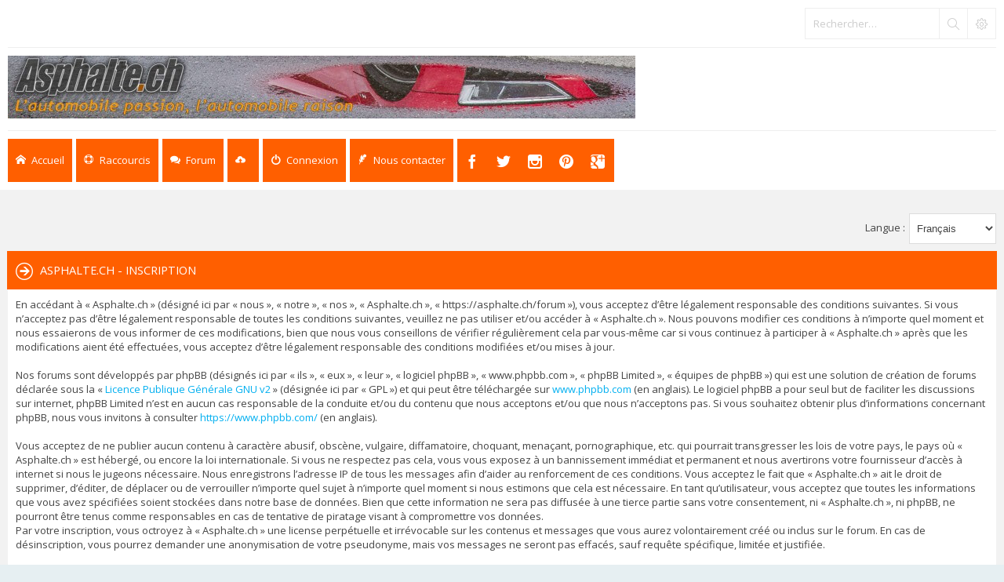

--- FILE ---
content_type: text/html; charset=UTF-8
request_url: https://asphalte.ch/forum/ucp.php?mode=register&sid=8616ba31fea0a527af4d8cece9992a99
body_size: 7520
content:
<!DOCTYPE html>
<html dir="ltr" lang="fr">
<head>
<meta charset="utf-8" /> 
<meta http-equiv="X-UA-Compatible" content="IE=edge">
<meta name="keywords" content="Forum Automobile Auto Suisse" />
<meta name="description" content="Le forum automobile suisse" />


<meta name="viewport" content="width=device-width, initial-scale=1.0" />

        <link href="https://groups.tapatalk-cdn.com/static/manifest/manifest.json" rel="manifest">
        
        <meta name="apple-itunes-app" content="app-id=307880732, affiliate-data=at=10lR7C, app-argument=tapatalk://asphalte.ch/forum/?" />
        
<title>Asphalte.ch - Panneau de contrôle de l’utilisateur - Inscription</title>
<link rel="shortcut icon" href="https://www.asphalte.ch/forum/favicon.ico" />

	<link rel="alternate" type="application/atom+xml" title="Flux - Asphalte.ch" href="/forum/app.php/feed?sid=44545f640b007400fedaec0c1bea8a57">	<link rel="alternate" type="application/atom+xml" title="Flux - Nouveautés" href="/forum/app.php/feed/news?sid=44545f640b007400fedaec0c1bea8a57">	<link rel="alternate" type="application/atom+xml" title="Flux - Tous les forums" href="/forum/app.php/feed/forums?sid=44545f640b007400fedaec0c1bea8a57">	<link rel="alternate" type="application/atom+xml" title="Flux - Nouveaux sujets" href="/forum/app.php/feed/topics?sid=44545f640b007400fedaec0c1bea8a57">	<link rel="alternate" type="application/atom+xml" title="Flux - Sujets actifs" href="/forum/app.php/feed/topics_active?sid=44545f640b007400fedaec0c1bea8a57">			

<!--
	phpBB style name: Subway
	Based on style:   prosilver (this is the default phpBB3 style)
	Original author:  Tom Beddard ( http://www.subBlue.com/ )
	Modified by:	  KomiDesign ( http://www.komidesign.com/ )
	Version:          3.3
-->

<link href="//fonts.googleapis.com/css?family=Open+Sans:300,400,600&amp;subset=latin,cyrillic-ext,latin-ext,cyrillic,greek-ext,greek,vietnamese" rel="stylesheet" type="text/css">
<link href="./assets/css/font-awesome.min.css?assets_version=77" rel="stylesheet">
<link href="./styles/Subway/theme/stylesheet.css?assets_version=77" rel="stylesheet">


<!-- FONT ICONS -->
<link href="./styles/Subway/theme/subway-icons.css" rel="stylesheet" type="text/css">



<!--[if lte IE 9]>
	<link href="./styles/Subway/theme/tweaks.css?assets_version=77" rel="stylesheet">
<![endif]-->

<link href="./styles/Subway/theme/sop/css/spectrum.css" rel="stylesheet" type="text/css"/>
<link href="./styles/Subway/theme/sop/css/subway_op.css" rel="stylesheet" type="text/css"/>
<style type="text/css">
.postbody { float: right;}.postprofile { float: left;}.online:before {right: auto;left: 4px;}.online:after{right: auto;left: 0;border-right: 30px solid transparent;border-left: none;}.online.has-profile .post-buttons{ right: 0;}	
															
	body { background-color: #f2f2f2;}
	a,ul.topiclist li.row dt a.subforum.unread,
ul.topiclist li.row dt a.subforum.unread:before,
.imageset.icon_post_target_unread:before {color: #00aff0;}
	a:hover {color: #4fbfb1;}
	a.forumtitle:visited,a.topictitle:visited,dl.faq dd a:visited,.postlink:visited,
a.lastsubject:visited {color: #f96570;}
	.search-box .button:hover,#nav-main  > li > a,#nav-main  li.small-cube > a,
	#nav-main ul.dropdown-menu,#responsive-menu-button a,.cube-bg-1,.pagination li.active span,
	.s-tabs,.panel h2,.panel h3,.panel h4,.sheader h2,.sheader h3,.scontent,.pagination li a:hover, .pagination .dropdown-visible a.dropdown-trigger,
	.nojs .pagination .dropdown-container:hover a.dropdown-trigger,.contact-icons a:hover,.button:hover,
	a.arrow-left:hover,a.arrow-right:hover, .dropdown-visible .dropdown-select,
	.nojs .dropdown-container:hover .dropdown-select,.global_unread:before,
	.global_unread_mine:before,.global_unread_locked:before,.global_unread_locked_mine:before,
	.announce_unread:before,.announce_unread_mine:before,.announce_unread_locked:before,.announce_unread_locked_mine:before,.op_navigation li.tab a,
	.forum_unread:before,.forum_unread_locked:before,.forum_unread_subforum:before,.sticky_unread:before,
	.sticky_unread_mine:before,.sticky_unread_locked:before,.sticky_unread_locked_mine:before,
	.topic_unread:before,.topic_unread_mine:before,.topic_unread_hot:before,.topic_unread_hot_mine:before,
	.topic_unread_locked:before,.topic_unread_locked_mine:before,.pm_unread:before,#tabs .tab > a,
	input.button1:focus, input.button2:focus, input.button3:focus,a.button1:hover,#navigation a, 
	input.button1:hover, a.button2:hover, input.button2:hover, input.button3:hover,h3#review,
	.phpbb_alert,.stat-block > h3,.stat-block > h3,#page-body .mini-panel,#minitabs .tab > a,.dropdown-extended .header,.dropdown-extended .footer,.dark-skin .contact-icons a:hover, .dark-skin .button:hover, .dark-skin a.arrow-left:hover, .dark-skin a.arrow-right:hover, .dark-skin .pagination li a:hover, .dark-skin .dropdown-visible .dropdown-select, .dark-skin .nojs .dropdown-container:hover .dropdown-select, .dark-skin a.button1:hover, .dark-skin input.button1:hover, .dark-skin a.button2:hover, .dark-skin input.button2:hover, .dark-skin input.button3:hover,.header2 #nav-main li.small-cube:first-child > a,.header2 #nav-main li.small-cube:last-child > a,.header3 #page-header .navbar-bottom,.theme-subway .nivo-caption {background-color: #ff5f00;}	.forumbg,.forabg,.socials li a:hover,.cube-bg-2,.section-index #nav-main .li-home > a,#nav-main > li > a:hover,#nav-main  li.small-cube > a:hover,#nav-main .dropdown-menu li a:hover,#nav-main > li.dropdown:hover > a,.dropdown-extended a.mark_read,.section-faq #nav-main .li-useful > a,.section-memberlist #nav-main .li-useful > a,.section-viewforum #nav-main .li-forum > a,.section-viewtopic #nav-main .li-forum > a,.section-search #nav-main .li-forum > a,#tabs .tab > a:hover,#tabs .activetab > a,#minitabs .activetab > a,#minitabs .activetab > a:hover,#navigation a:hover,#navigation #active-subsection a,body .options-panel #navigation .tab.activetab a,.bootstrap-switch .bootstrap-switch-handle-on.bootstrap-switch-btn-theme, .bootstrap-switch .bootstrap-switch-handle-off.bootstrap-switch-btn-theme,.header2 #nav-main li.small-cube:first-child > a:hover,.header2 #nav-main li.small-cube:last-child > a:hover,#sidebar fieldset.quick-login input.button2:hover,.op_navigation li.tab a:hover, .op_navigation li.tab.activetab a {
		background-color: #b4b3b3;} 
	@media only screen and (min-width: 993px) {
		#nav-main  li.small-cube:first-child > a,
		#nav-main  li.small-cube:last-child > a {
			background-color: #b4b3b3;
		} 
	}	

											</style>




 
		<!-- OneAll Social Login : http://www.oneall.com //-->
		<script type="text/javascript">
			// <![CDATA[		
				(function () {
					var oa = document.createElement('script'); oa.type = 'text/javascript'; 
					oa.async = true; oa.src = '//asphalte.api.oneall.com/socialize/library.js'
					var s = document.getElementsByTagName('script')[0]; s.parentNode.insertBefore(oa, s);
				})();
			// ]]>
		</script>


<!-- Google tag (gtag.js) NEW GA4 code -->
<script async src="https://www.googletagmanager.com/gtag/js?id=G-94369ETV2F"></script>
<script>
  window.dataLayer = window.dataLayer || [];
  function gtag(){dataLayer.push(arguments);}
  gtag('js', new Date());

  gtag('config', 'G-94369ETV2F');
</script>


</head>
<body id="phpbb" class="nojs  header2  notouch section-ucp ltr  ">


<div id="main-wrap">
	<div id="wrap">
		<a id="top" class="anchor" accesskey="t"></a>
		<div id="page-header">

						<div class="navbar-top">

				
								<div id="search-box" class="search-box search-header" role="search">
					<form action="./search.php?sid=44545f640b007400fedaec0c1bea8a57" method="get" id="search">
						<fieldset>
							<input name="keywords" id="keywords" type="search" maxlength="128" title="Rechercher par mots-clés" class="inputbox search tiny" size="20" value="" placeholder="Rechercher…" />
							<button class="button icon-button search-icon" type="submit" title="Rechercher"></button>
							<a href="./search.php?sid=44545f640b007400fedaec0c1bea8a57" class="button icon-button search-adv-icon" title="Recherche avancée"></a>
							<input type="hidden" name="sid" value="44545f640b007400fedaec0c1bea8a57" />

						</fieldset>
					</form>
				</div>
								
			</div>
			
					
				
			<div class="headerbar" role="banner">					
				<div class="inner">

								
					<div class="top"></div>

					<div id="site-description">
						
						<!-- <script type="text/javascript" src="https://www.asphalte.ch/Banners/Stemplateban.js"></script> -->

						<script type="text/javascript">
							if(screen.width <= 600) {
								document.write('<div class="header_logo"><a href="https://www.asphalte.ch/news/fr/"><img src="https://www.asphalte.ch/news/wp-content/uploads/2018/03/Asphalte-Logo-239x75.png" alt="asphalte.ch"></a></div>');
							}else{
								document.write('<script type="text/javascript" src="https://www.asphalte.ch/Banners/Stemplateban.js"><\/script>');
							}
						</script>
					</div>									

					
					
				</div>
			</div>

							<div class="navbar-bottom">
														<div class="navbar" role="navigation">
	<div class="inner">

		<div id="responsive-menu-button">
			<a href="#"></a>
        </div>
		
		<ul id="nav-main" role="menubar">
			
			<li class="li-home"><a href="./index.php?sid=44545f640b007400fedaec0c1bea8a57" title="Accueil du forum"><i class="icon-home"></i><span>Accueil</span></a></li>
							
			<li class="has-dropdown li-useful"><a href="#"><i class="icon-lifebuoy"></i><span>Raccourcis</span></a>			
				<ul class="dropdown-menu" role="menu">
										<li><a href="/forum/app.php/help/faq?sid=44545f640b007400fedaec0c1bea8a57" rel="help" title="Foire aux questions" role="menuitem"><i class="icon-uniE09F"></i>FAQ</a></li>

															
				</ul>
			</li>

			<li class="has-dropdown li-forum"><a href="#"><i class="icon-comments"></i><span>Forum</span></a>
				<ul class="dropdown-menu" role="menu">

					
										
					
												

					<li><a href="./search.php?search_id=unanswered&amp;sid=44545f640b007400fedaec0c1bea8a57" role="menuitem"><i class="icon-uniE04C"></i>Sujets sans réponse</a></li>	

					<li><a href="./search.php?search_id=active_topics&amp;sid=44545f640b007400fedaec0c1bea8a57" role="menuitem"><i class="icon-uniE03A"></i>Sujets actifs</a></li>
											
					
					
					
										
				</ul><!-- end dropdown-menu -->
			</li>

			
			
			
			<li class="four-cubes">
							<ul>
											<li class="small-cube"><a href="#" title="Registration is disabled"><i class="icon-upload"></i></a></li>
					
					<li class="small-cube"><a href="#" title="Connexion" data-toggle="modal" data-target="#loginmodal" accesskey="x" role="menuitem"><i class="icon-switch"></i><span>Connexion</span></a></li>
					
					<li class="small-cube hide-max992 guest-link"><a href="#" title="Hello, guest !"><i class="icon-user3"></i></a></li>					

					<li class="small-cube"><a href="./memberlist.php?mode=contactadmin&amp;sid=44545f640b007400fedaec0c1bea8a57" title="Nous contacter" role="menuitem"><i class="icon-feather"></i><span>Nous contacter</span></a></li>
					
									</ul>					
				
			</li>	
		  <li class="small-cube top-social-icons">
					<a href="https://www.facebook.com/asphaltepointch"><i class="icon-facebook"></i></a>
				  </li>
				  <li class="small-cube top-social-icons">
					<a href="https://twitter.com/AsphalteFr"><i class="icon-twitter"></i></a>
				  </li>
				   <li class="small-cube top-social-icons">
					<a href="https://www.instagram.com/asphaltech/"><i class="icon-instagram"></i></a>
				  </li>
				   <li class="small-cube top-social-icons">
					<a href="https://www.pinterest.com/asphaltech/"><i class="icon-pinterest"></i></a>
				  </li>
				  <li class="small-cube top-social-icons">
					<a href="https://plus.google.com/u/0/b/112897526859746013678/112897526859746013678/posts"><i class="icon-googleplus3"></i></a>
				  </li>
		</ul>

	</div>
</div>

<!-- Modal login -->
		<div class="modal fade" id="loginmodal" tabindex="-1" role="dialog" aria-labelledby="myModalLabel" aria-hidden="true">
		<div class="modal-dialog">
			<div class="modal-content cube-bg-1">
				<form method="post" action="./ucp.php?mode=login&amp;sid=44545f640b007400fedaec0c1bea8a57">
					<div class="modal-header">
				        <button type="button" class="close" data-dismiss="modal" aria-hidden="true"><i class="icon-uniE0BE"></i></button> 						
				    </div>
				    
				    <div class="modal-body">
				    	<div class="modal-login-block">
				    		<div class="modal-login-header">
				    			<h2>Connexion</h2>
				    			<a href="./ucp.php?mode=register&amp;sid=44545f640b007400fedaec0c1bea8a57" class="small-link">Inscription</a>
				    		</div>
				    		<div class="modal-login-content">	
				    			<fieldset class="quick-login">				    		
				    				<div class="mb20">				    					
				    					<input type="text" placeholder="&#xe674" name="username" id="username" size="10" class="inputbox autowidth input-icon" title="Nom d’utilisateur" />
				    				</div>
				    				<div class="mb20">				    					
				    					<input placeholder="&#xe688" type="password" name="password" id="password" size="10" class="inputbox autowidth input-icon" title="Mot de passe" />
				    				</div>

				    				<div class="mb10">	
				    					<a class="op-link" href="https://asphalte.ch/forum/ucp.php?mode=sendpassword">J’ai oublié mon mot de passe</a>
				    				</div>				    								

				    								    				<div class="mb10">
				    					<label class="op-link" for="autologin">Se souvenir de moi <input type="checkbox" name="autologin" id="autologin" /></label>
				    				</div>		
				    				
				    				<div class="mb20">
				    					<label class="op-link" for="viewonline">Masquer mon statut en ligne lors de cette session <input type="checkbox" name="viewonline" id="viewonline" tabindex="5" /></label>
				    				</div>	

				    				<input type="submit" name="login" value="Connexion" class="button2" />
				    				<input type="hidden" name="redirect" value="./ucp.php?mode=register&amp;sid=44545f640b007400fedaec0c1bea8a57" />

				    			</fieldset>
				    		</div>
				    	</div>	
					</div>
				</form>	

			</div>
		</div>
	</div>
	<!-- Modal login END-->					
									
			</div>
					
		</div>

		
		<a id="start_here" class="anchor"></a>
		<div id="page-body" role="main">

						

		

				

							


			

			
			

<script type="text/javascript">
// <![CDATA[
	/**
	* Change language
	*/
	function change_language(lang_iso)
	{
		document.cookie = 'phpbb3_2xmzr_lang=' + lang_iso + '; path=/';
		document.forms['register'].change_lang.value = lang_iso;
		document.forms['register'].submit();
	}

// ]]>
</script>

	<form method="post" action="./ucp.php?mode=register&amp;sid=44545f640b007400fedaec0c1bea8a57" id="register">
		<p class="rightside">
			<label for="lang">Langue :</label><select name="lang" id="lang" onchange="change_language(this.value); return false;" title="Langue"><option value="en">British English</option><option value="fr" selected="selected">Français</option></select>
			<input type="hidden" name="change_lang" value="" />

		</p>
	</form>

	<div class="clear"></div>


	<form method="post" action="./ucp.php?mode=register&amp;sid=44545f640b007400fedaec0c1bea8a57" id="agreement">

	<div class="panel">
		<div class="inner">
		<div class="content">
			<h2 class="sitename-title">Asphalte.ch - Inscription</h2>
						<p>En accédant à « Asphalte.ch » (désigné ici par « nous », « notre », « nos », « Asphalte.ch », « https://asphalte.ch/forum »), vous acceptez d’être légalement responsable des conditions suivantes. Si vous n’acceptez pas d’être légalement responsable de toutes les conditions suivantes, veuillez ne pas utiliser et/ou accéder à « Asphalte.ch ». Nous pouvons modifier ces conditions à n’importe quel moment et nous essaierons de vous informer de ces modifications, bien que nous vous conseillons de vérifier régulièrement cela par vous-même car si vous continuez à participer à « Asphalte.ch » après que les modifications aient été effectuées, vous acceptez d’être légalement responsable des conditions modifiées et/ou mises à jour.<br />
	<br />
	Nos forums sont développés par phpBB (désignés ici par « ils », « eux », « leur », « logiciel phpBB », « www.phpbb.com », « phpBB Limited », « équipes de phpBB ») qui est une solution de création de forums déclarée sous la « <a href="http://opensource.org/licenses/GPL-2.0">Licence Publique Générale GNU v2</a> » (désignée ici par « GPL ») et qui peut être téléchargée sur <a href="https://www.phpbb.com/">www.phpbb.com</a> (en anglais). Le logiciel phpBB a pour seul but de faciliter les discussions sur internet, phpBB Limited n’est en aucun cas responsable de la conduite et/ou du contenu que nous acceptons et/ou que nous n’acceptons pas. Si vous souhaitez obtenir plus d’informations concernant phpBB, nous vous invitons à consulter <a href="https://www.phpbb.com/">https://www.phpbb.com/</a> (en anglais).<br />
	<br />
	Vous acceptez de ne publier aucun contenu à caractère abusif, obscène, vulgaire, diffamatoire, choquant, menaçant, pornographique, etc. qui pourrait transgresser les lois de votre pays, le pays où « Asphalte.ch » est hébergé, ou encore la loi internationale. Si vous ne respectez pas cela, vous vous exposez à un bannissement immédiat et permanent et nous avertirons votre fournisseur d’accès à internet si nous le jugeons nécessaire. Nous enregistrons l’adresse IP de tous les messages afin d’aider au renforcement de ces conditions. Vous acceptez le fait que « Asphalte.ch » ait le droit de supprimer, d’éditer, de déplacer ou de verrouiller n’importe quel sujet à n’importe quel moment si nous estimons que cela est nécessaire. En tant qu’utilisateur, vous acceptez que toutes les informations que vous avez spécifiées soient stockées dans notre base de données. Bien que cette information ne sera pas diffusée à une tierce partie sans votre consentement, ni « Asphalte.ch », ni phpBB, ne pourront être tenus comme responsables en cas de tentative de piratage visant à compromettre vos données.<br />
	Par votre inscription, vous octroyez à « Asphalte.ch » une license perpétuelle et irrévocable sur les contenus et messages que vous aurez volontairement créé ou inclus sur le forum. En cas de désinscription, vous pourrez demander une anonymisation de votre pseudonyme, mais vos messages ne seront pas effacés, sauf requête spécifique, limitée et justifiée.
	</p>
					</div>
		</div>
	</div>

	<div class="panel">
		<div class="inner">
		<fieldset class="submit-buttons">
						<input type="submit" name="agreed" id="agreed" value="J’accepte ces conditions" class="button1" />&nbsp;
			<input type="submit" name="not_agreed" value="Je refuse ces conditions" class="button2" />
						<input type="hidden" name="change_lang" value="" />

			<input type="hidden" name="creation_time" value="1769818316" />
<input type="hidden" name="form_token" value="8305600543b0ad73ddda63f421791a9aad062be4" />

		</fieldset>
		</div>
	</div>
	</form>


					<div class="center panel">
<a href="https://www.facebook.com/AXA-agence-dAubonne-944553962246626/" target="_blank"><img alt="Axa Aubonne" src="http://www.asphalte.ch/Banners/Banniere-Axa-200x75.png" border="0" vspace="1"></a> <a href="http://crystallookdetailing.ch/" target="_blank"><img src="https://www.asphalte.ch/Banners/banner-crystallook-detailing.jpg" width="200" height="75" border="0" vspace="1"></a> <a href="http://www.social52.ch/fr/" target="_blank"><img src="https://www.asphalte.ch/Banners/S52GIFASPHALTEV3.gif" width="200" height="75" border="0" vspace="1"></a> <a href="http://www.janautos.ch/" target="_blank"><img src="https://www.asphalte.ch/Banners/Banner_Jan.gif" width="200" height="75" border="0" vspace="1"></a> <a href="https://www.rupteur.ch/fr/" target="_blank"><img src="https://www.asphalte.ch/Banners/Banner-Rupteur.jpg" alt="Accessoires Auto - Jantes Alu - Pneus" border="0" vspace="1"></a> <a href="http://www.arenaz.ch" target="_blank"><img src="https://www.asphalte.ch/Banners/Banner-Arenaz-200-75.jpg" border="0" vspace="1"></a><a href="mailto:info@asphalte.ch" target="_blank"><img src="https://www.asphalte.ch/Banners/Votre-pub-ici-200-75-1.jpg" width="200" height="75" border="0" vspace="1"></a>
</div>	
			
							
		</div>	
			

		<div id="page-footer"  role="contentinfo">

			<div class="navbar" role="navigation">
	<div class="inner">

	<ul id="nav-footer" class="linklist bulletin" role="menubar">

				<li class="time-zone" data-last-responsive="true">Le fuseau horaire est réglé sur <span title="UTC+1">UTC+01:00</span></li>
				<li class="small-icon icon-uniE0FC rightside" data-last-responsive="true"><a class="go-top" href="#">Haut</a></li>
					<li class="small-icon icon-delete-cookies rightside"><a href="./ucp.php?mode=delete_cookies&amp;sid=44545f640b007400fedaec0c1bea8a57" data-ajax="true" data-refresh="true" role="menuitem">Supprimer tous les cookies du forum</a></li>			
		
				
				
	</ul>

	</div>
</div>
			
						
				
			<div class="copyright">
				<div class="copyright-inner">
										Powered by <a href="https://www.phpbb.com/" title="Forum Software © phpBB Limited">phpBB ®</a> | phpBB3 theme by <a href="http://www.komidesign.com" title="phpBB3 theme by KomiDesign">KomiDesign</a> 			
														</div>

				<div class="socials"> 
					<ul>
												<li><a href="https://www.facebook.com/asphaltepointch" title="Follow us on Facebook"><i class="icon-facebook"></i></a></li>												<li><a href="https://twitter.com/AsphalteFr" title="Follow us on Twitter"><i class="icon-twitter"></i></a></li>												<li><a href="https://www.instagram.com/asphaltech/" title="Follow us on Instagram"><i class="icon-instagram"></i></a></li>												<li><a href="https://www.pinterest.com/asphaltech/" title="Follow us on Pinterest"><i class="icon-pinterest"></i></a></li>												<li><a href="https://www.youtube.com/channel/UCBZ-jGKMfXf6JEMaS2ofEnw?view_as=subscriber" title="Chaîne Youtube"><i class="icon-youtube"></i></a></li>									
					</ul>					
				</div>		
				
			</div>

			<div id="darkenwrapper" data-ajax-error-title="Erreur AJAX" data-ajax-error-text="Une erreur s’est produite lors de l’exécution de votre requête." data-ajax-error-text-abort="Requête annulée par l’utilisateur." data-ajax-error-text-timeout="Votre requête a expiré. Veuillez réessayer ultérieurement." data-ajax-error-text-parsererror="La requête a échoué et le serveur a renvoyé une réponse incorrecte.">
				<div id="darken">&nbsp;</div>
			</div>
			

			<div id="phpbb_alert" class="phpbb_alert" data-l-err="Erreur" data-l-timeout-processing-req="Délai dépassé.">
				<a href="#" class="alert_close"></a>
				<h2 class="alert_title">&nbsp;</h2><p class="alert_text"></p>
			</div>
			<div id="phpbb_confirm" class="phpbb_alert">
				<a href="#" class="alert_close"></a>
				<div class="alert_text"></div>
			</div>
		</div>

	</div>
</div>

<div style="display:none;">
	<a id="bottom" class="anchor" accesskey="z"></a>
	</div>

<script type="text/javascript" src="./assets/javascript/jquery.min.js?assets_version=77"></script>
<script type="text/javascript" src="./assets/javascript/core.js?assets_version=77"></script>
<script type="text/javascript" src="./styles/Subway/theme/js/custom.bootstrap.min.js"></script>
<script type="text/javascript" src="./styles/Subway/theme/js/custom.js"></script>






<script src="./styles/Subway/template/forum_fn.js?assets_version=77"></script>
<script src="./styles/Subway/template/ajax.js?assets_version=77"></script>



</body>
</html>


--- FILE ---
content_type: text/css
request_url: https://asphalte.ch/forum/styles/Subway/theme/colours.css
body_size: 8241
content:
/*
--------------------------------------------------------------
Colours and backgrounds for common.css
-------------------------------------------------------------- */

html, body {
	color: #444444;
	background-color: #E6EFF2;
}

h1 {
	color: #FFFFFF;
}

h2 {
	color: #222222;
}

h2 a {
	color: #222222;
}

h3 {
	border-bottom-color: #CCCCCC;
	color: #444444;
}

hr {
	border-color: #FFFFFF;
}

.panel hr {
	border-color: #EEEEEE;
}

/* Font icons
--------------------------------------------- */

blockquote:before,p.post-notice.deleted:before,p.post-notice.unapproved:before,p.post-notice.reported:before,
p.post-notice.error:before,.online,#nav-main li.has-dropdown > a:before,.phpbb_alert .alert_close:before,
#tabs .tab > a:before,.responsive-tab > a.responsive-tab-link:before,.row .pagination:before,.input-icon,.topiclist .row-item:before,
ul.topiclist li.row dt a.subforum:before,li.header dt:before,.panel h2:before,.panel h3:before,.file-status:before,
.panel h4:before,.stat-block h2:before,.stat-block h3:before,.sheader h2:before,.sheader h3:before,
.pagination li.next a:before,.pagination li.previous a:before,.pagination li.page-jump a:before,h3#review:before {
	font-family: 'subway-icons',Open Sans,sans-serif;
	speak: none;
	font-style: normal;
	font-weight: normal;
	font-variant: normal;
	text-transform: none;
	line-height: 1;
	/* Better Font Rendering =========== */
	-webkit-font-smoothing: antialiased;
	-moz-osx-font-smoothing: grayscale;	
}

.file-status.file-uploaded:before {
	color: #84D13C;
}

.file-status.file-error:before {
	color: #EFACAC;
}

/* Search box
--------------------------------------------- */
.search-box {
	border: 1px solid #DDDDDD;
	background: #FFFFFF;
	overflow: hidden;
}

.search-box .inputbox,
.search-box .inputbox:hover,
.search-box .inputbox:focus{
	background: transparent;
}
 
.search-box .button {
	border: none;
	border-left: 1px solid #EEEEEE;
	background: transparent;
}

.search-box .button:hover {	
	background: #00AFF0;
	border-color: transparent;
}

.search-box.search-header {
	border-color: #EEEEEE;
}

.search-header .button {
	border-color: #EEEEEE;
	color: #CCCCCC;
}

.panel .search-box {
	border-color: #EEEEEE;
}
.panel .search-box .button {
	border-left-color: #EEEEEE;
}

.socials li a { 
	border: 1px solid #424242;
	color: #CCCCCC;
}

.socials li a:hover { 
	border-color: transparent;
	color: #FFFFFF;
	text-decoration: none;
	background-color: #81D339;
}

/* Main blocks
---------------------------------------- */

#page-header {
	background-color: #FFFFFF;
	color: #CCCCCC;
}

#page-header .navbar-bottom {
	border-top: 1px solid #EEEEEE;
}

#page-footer {
	background-color: #323232;
	color: #8E8E8E;
}

#page-footer a {
	color: #8E8E8E;
}

#page-footer a:hover {
	color: #FFFFFF;
	text-decoration: none;
}

#page-footer .dropdown a {
	color: #444444;
}

#page-footer .dropdown a:hover {
	text-decoration: underline;
}

#page-footer .navbar {
	border-bottom: 1px solid #424242;
}

#page-footer .navbar {
	border-bottom: 1px solid #424242;
}

#page-footer h3 {
	color: #FFFFFF;
}

.content_footer {
	border-bottom: 1px solid #424242;
}

#responsive-menu-button a {
	color: #FFFFFF;
	background-color: #00AFF0;	
}

#responsive-menu-button a:before {	
	border-bottom: 3px solid #FFFFFF;
	border-top: 9px double #FFFFFF;
}

.cube-bg-1 {
	background-color: #00AFF0;	
}

.cube-bg-2 {
	background-color: #81D339;	
}

.section-index #nav-main .li-home > a,#nav-main > li > a:hover,#nav-main  li.small-cube > a:hover,
#nav-main .dropdown-menu li a:hover,#nav-main > li.dropdown:hover > a,
.section-faq #nav-main .li-useful > a,.section-memberlist #nav-main .li-useful > a,
.section-viewforum #nav-main .li-forum > a,.section-viewtopic #nav-main .li-forum > a,
.section-search #nav-main .li-forum > a {
	background-color: #81D339;
	color: #FFFFFF;
} 

.breadcrumbs .crumb a {
	color: #CCCCCC;
} 

@media only screen and (min-width: 993px) {
	#nav-main  li.small-cube:first-child > a,
	#nav-main  li.small-cube:last-child > a {
		background-color: #81D339;
		color: #FFFFFF;
	} 
}

#nav-main  > li > a,#nav-main  li.small-cube > a {
	background-color: #00AFF0;
	color: #FFFFFF;
} 

#nav-main ul.dropdown-menu {
	background-color: #00AFF0;
	color: #FFFFFF;
} 

#nav-main > li[class^="icon-"]:before, #nav-main > li[class*=" icon-"]:before {
	color: #FFFFFF;
} 

#nav-main ul.dropdown-menu a {
	color: #FFFFFF;
} 

.navbar {
	background-color: transparent;
}

@media (max-width: 768px) {
	#nav-main {		
		border-top: 1px solid #EEEEEE;
	}
	
}

.forabg {
	background-color: #81D339;
}

.forumbg {
	background-color: #81D339;
}

.panel {
	background-color: #FFFFFF;
	color: #444444;
}

#cp-main .panel {
	border: 1px solid #EEEEEE;
}

.postbody .content {
	border-top: 1px solid #EEEEEE;
}

#cp-main .postbody h3, #cp-main .box2 h3 {
	background-color: transparent;
	color: #444444;
}

#wrap #cp-main .postbody h3 a,#wrap #cp-main .box2 h3 a{	
	color: #444444;
}

#cp-main .postbody h3:before, #cp-main .box2 h3:before {	
	content: "";
}

#wrap .panel h2,#wrap .panel h2 a,#wrap .panel h3,#wrap .panel h3 a,#wrap .panel h4,
#wrap .stat-block h2,#wrap .stat-block h2 a,#wrap .stat-block h3,#wrap .stat-block h3 a,
#wrap .sheader h2,#wrap .sheader h3,#wrap .sheader h2 a,#wrap .sheader h3 a,
#wrap .scontent,#wrap .scontent a,#wrap .scontent a:hover,h3#review {
	color: #FFFFFF;
}

a.feed-icon-forum:hover {
	text-decoration: none;
}

/* Sidebar
---------------------------------------- */

.s-tabs {  
   background-color: #00AFF0;
}

.s-tabs-header li a {
	border-bottom: 1px solid transparent;
	color: #FFFFFF;	
}

.s-tabs-header li.activetab a,.s-tabs-header li a:hover {
	border-bottom-color: rgba(255,255,255,0.3);
	color: #FFFFFF;
	text-decoration: none;
}

.scontent a:hover,.stat-block a:hover{
	text-decoration: underline;
}

.panel h2,.panel h3,.panel h4,.sheader h2,.sheader h3,.scontent,h3#review {
	background-color: #00AFF0;
	border-bottom: none;
}

.post:target .content {
	color: #000000;
}

.post:target h3 a {
	color: #000000;
}

.bg1 {
	background-color: #FFFFFF;
}

table.zebra-list tr:nth-child(odd) td, ul.zebra-list li:nth-child(odd) {
	background-color: #ECF3F7;
}

.bg2 {
	background-color: #FFFFFF;
}

table.zebra-list tr:nth-child(even) td, ul.zebra-list li:nth-child(even) {
	background-color: #e1ebf2;
}

.bg3	{ background-color: #FFFFFF; }

.ucprowbg {
	background-color: #DCDEE2;
}

#topicreview .post { 
	border: none;
}

.fieldsbg {
	background-color: #E7E8EA;
}

/* Table styles
----------------------------------------*/
table.table1 thead th {
	color: #FFFFFF;
}

table.table1 tbody tr {
	border-color: #EEEEEE;
}

table.table1 tbody tr:hover, table.table1 tbody tr.hover {
	background-color: #F9F9F9;
	color: #000;
}

table.table1 td {
	color: #888888;
}

table.table1 tbody td {
	border-top-color: #EEEEEE;
}

table.table1 tbody td strong {
	color: #444444;
}

table.table1 tbody th {
	border-bottom-color: #000000;
	color: #444444;
	background-color: #FFFFFF;
}

table.info tbody th {
	color: #000000;
}

/* Misc layout styles
---------------------------------------- */
dl.details dt {
	color: #000000;
}

dl.details dd {
	color: #888888;
}

dl.details dd a {
	color: #888888;
}

.sep {
	color: #1198D9;
}

/* Pagination
---------------------------------------- */

.pagination li a {
	color: inherit;
	background-color: #FFFFFF;
	border-color: #DDDDDD;
}

.pagination li.ellipsis span {
	background-color: transparent;
	color:	#000000;
}

.pagination li.active span {
	color: #FFFFFF;
	background-color: #00AFF0;
	border-color: transparent;
}

.pagination li a:hover, .pagination .dropdown-visible a.dropdown-trigger, .nojs .pagination .dropdown-container:hover a.dropdown-trigger {
	border-color: transparent;
	background-color: #00AFF0;
	color: #FFFFFF;
}

.pagination li.next a:before {
	content: "\e7d8";
	font-size: 14px;
}

.pagination li.previous a:before {
	content: "\e7d5";
	font-size: 14px;
}

.pagination li.page-jump a:before {
	content: "\e7ca";
	font-size: 14px;
	padding-left: 5px;
    padding-right: 15px;
}

/* Pagination in viewforum for multipage topics */
.row .pagination:before {
	content: "\e033";
	vertical-align: middle;
	margin-right: 3px;
	text-indent: 0;
}

/* Miscellaneous styles
---------------------------------------- */

.copyright {
	color: #555555;
}

#page-footer .copyright a {
	color: #555555;
}

#page-footer .copyright a:hover {
	text-decoration: underline;
}

#page-footer .copyright .socials a:hover {
	text-decoration: none;
	color: #FFFFFF;
}

.error {
	color: #BC2A4D;
}

.reported {
	background-color: #FCF7F8;
}

.post.reported {
	background-color: #FFFFFF;
}

li.reported:hover {
	background-color: #FCF2F4 !important;
}
.sticky, .announce {
	/* you can add a background for stickies and announcements*/
}

div.rules {
	background-color: #ECD5D8;
	color: #BC2A4D;
}

p.post-notice.deleted:before {
	/*background-image: url("./images/icon_topic_deleted.png");*/
	content: "\e6fa";
	color: #f96375;
}

p.post-notice.unapproved:before {
	/*background-image: url("./images/icon_topic_unapproved.gif");*/
	content: "\f059";
	color: #00aff0;
}

p.post-notice.reported:before {
	/*background-image: url("./images/icon_topic_reported.gif");*/
	content: "\e6c4";
	color: #f96375;
}

p.post-notice.error:before {	
	content: "\f06b";
	color: #f96375;
}

p.post-notice {
   background: #EEEEEE;
}

/*
--------------------------------------------------------------
Colours and backgrounds for links.css
------------------------------------------------------------- */

/* Links on gradient backgrounds */
.forumbg .header a, .forabg .header a, th a {
	color: #FFFFFF;
}

.forumbg .header a:hover, .forabg .header a:hover, th a:hover {
	color: #FFFFFF;
}

/* Notification mark read link */
.dropdown-extended a.mark_read {
	background-color: #81D339;
	color: #FFFFFF;
}

.signature a, .signature a:hover {
	background-color: transparent;
}

/*
--------------------------------------------------------------
Colours and backgrounds for content.css
-------------------------------------------------------------- */

ul.forums,ul.topics {
	background-color: #FFFFFF;
}

ul.topiclist li,ul.topiclist li.row dt a.subforum {
	color: #888888;
}


ul.topiclist li.row dt a.subforum.read {
	/*background-image: url("./images/subforum_read.gif");*/
}

ul.topiclist li.row dt a.subforum.unread {
	/*background-image: url("./images/subforum_unread.gif");*/
}

li.row {
	border-bottom-color: #EEEEEE;
}

li.row:last-child {
	border: none;
}

li.row strong {
	/*color: #000000;*/
}

li.row:hover {
	background-color: #f8f8f8;
}


li.header dt, li.header dd {
	color: #FFFFFF;
}

/* Post body styles
----------------------------------------*/
.postbody {
	color: #444444;
}

/* Content container styles
----------------------------------------*/
.content {
	color: #444444;
}

dl.faq dt {
	color: #444444;
}

dl.faq dd {
	color: #888888;
}

.posthilit {
	background-color: #F3BFCC;
	color: #BC2A4D;
}

.announce, .unreadpost {
	/* Highlight the announcements & unread posts box */
}

/* Post signature */
.signature {
	border-top-color: #EEEEEE;
}

/* Post noticies */
.notice {
	border-top-color:  #EEEEEE;
}

/* BB Code styles
----------------------------------------*/
/* Quote block */
blockquote {
	background-color: #F3F3F3;
	/*background-image: url("./images/quote.gif");*/
	border-color:#EEEEEE;
	position: relative;
}

blockquote:before {
	content: "\e676";
	position: absolute;
	top: 7px;
	left: 7px;
}

.rtl blockquote {
	/*background-image: url("./images/quote_rtl.gif");*/
}

blockquote blockquote {
	/* Nested quotes */
	background-color:#F9F9F9;
}

blockquote blockquote blockquote {
	/* Nested quotes */
	background-color: #F3F3F3;
}

/* Code block */
.codebox {
	background-color: #FFFFFF;
	border-color: #EEEEEE;
}

.codebox p {
	border-bottom-color:  #EEEEEE;
}

.codebox code {
	color: #2E8B57;
}

.syntaxbg		{ color: #FFFFFF; }
.syntaxcomment	{ color: #FF8000; }
.syntaxdefault	{ color: #0000BB; }
.syntaxhtml		{ color: #000000; }
.syntaxkeyword	{ color: #007700; }
.syntaxstring	{ color: #DD0000; }

/* Attachments
----------------------------------------*/
.attachbox {
	background-color: #FFFFFF;
	border-color:  #EEEEEE;
}

.pm-message .attachbox {
	background-color: #F2F3F3;
}

.attachbox dd {
	border-top-color: #EEEEEE;
}

.attachbox p {
	color: #666666;
}

.attachbox p.stats {
	color: #666666;
}

.attach-image img {
	border-color: #EEEEEE;
}

/* Inline image thumbnails */

dl.file dd {
	color: #666666;
}

dl.thumbnail img {
	border-color: #666666;
	background-color: #FFFFFF;
}

dl.thumbnail dd {
	color: #666666;
}

dl.thumbnail dt a:hover {
	background-color: #EEEEEE;
}

dl.thumbnail dt a:hover img {
	border-color: #368AD2;
}

.panel li.header {
	border: 1px solid #EEEEEE;
	background: #FFFFFF;
}

/* Post poll styles
----------------------------------------*/

fieldset.polls dl {
	border-top-color: #EEEEEE;
	color: #666666;
}

fieldset.polls dl.voted {
	color: #000000;
}

fieldset.polls dd div {
	color: #FFFFFF;
}

.pollbar1 {
	background-color: #EE1111;
}

.pollbar2 {
	background-color: #DA532C;
}

.pollbar3 {
	background-color: #FFC40D;
}

.pollbar4 {
	background-color: #00ABA9;
}

.pollbar5 {
	background-color: #00A300;
}

/* Poster profile block
----------------------------------------*/
.postprofile {
	color: #666666;
	border-color: transparent;
}

.pm .postprofile {
	border-color: transparent;
}

.postprofile strong {
	color: #000000;
}

.online {
	/*background-image: url("./en/icon_user_online.gif");*/
	background-image: none!important;
}

.online:before {
	content: "\26a1";
	font-size: 12px;
	color: #FFFFFF;
	display: block;
    position: absolute;
    right: 4px;
    top: 3px; 
    z-index: 2;
}

.online:after {
	border-left: 30px solid transparent;
    border-top: 30px solid #63CC33;
    content: "";
    display: block;
    position: absolute;
    right: 0;
    top: 0;
    z-index: 1; 
}

dd.profile-warnings {
	color: #BC2A4D;
}

@media only screen and (max-width: 700px) {
	.postprofile {
		border-color: #EEEEEE;
	}

	.pm .postprofile {
		border-color: #EEEEEE;
	}
}

/*
--------------------------------------------------------------
Colours and backgrounds for buttons.css
-------------------------------------------------------------- */
.button,a.arrow-left,a.arrow-right {
	border-color: #DDDDDD;
	background-color: #FFFFFF;
	color: inherit;
}

.contact-icons a:hover,.button:hover,a.arrow-left:hover,a.arrow-right:hover, .dropdown-visible .dropdown-select, 
.nojs .dropdown-container:hover .dropdown-select {
	border-color: transparent;
	background-color: #00AFF0;
	color: #FFFFFF;
}

.dropdown-select:after	{ border-color: #EEEEEE; }
.dropdown-select:hover,.dropdown-select:hover:after	{ border-color: transparent; }

.dropdown-visible .dropdown-select, 
.dropdown-visible .dropdown-select:hover,
.dropdown-visible .dropdown-select:after,  
.nojs .dropdown-container:hover .dropdown-select {
	border-color: transparent;
	color: #FFFFFF;
}

.contact-icons a { 
	border-color: #EEEEEE;
	color: #CCCCCC; 
}

.post-buttons .button { 
	border-color: #EEEEEE;
	color: #CCCCCC; 
}

.post-buttons .button:hover {
	border-color: transparent;
	color: #FFFFFF;   
}

.dropdown-select {
	color: inherit;
}

ul.linklist li.responsive-menu a.responsive-menu-link:before {
	border-color: #8e8e8e;
}

ul.linklist li.responsive-menu a.responsive-menu-link:hover:before, ul.linklist li.responsive-menu.visible a.responsive-menu-link:before {
	border-color: #FFFFFF;
}

/* Forum icons & Topic icons */

.topiclist .row-item:before {	
	font-size: 26px;
    left: 15px;
    padding: 10px;
    position: absolute;
    top: 15px;
    color: #FFFFFF;
}

.pm_read:before,.pm_unread:before,.forum_read:before,.forum_read_subforum:before,
.forum_unread:before,.forum_unread_subforum:before {
	content: "\e0b9";  
}

.forum_read_locked:before,.forum_unread_locked:before,
.sticky_read_locked:before,.sticky_read_locked_mine:before,.sticky_unread_locked:before,.sticky_unread_locked_mine:before,
.topic_read_locked:before,.topic_read_locked_mine:before,.topic_unread_locked:before,.topic_unread_locked_mine:before,
.global_read_locked:before,.global_read_locked_mine:before,.global_unread_locked:before,.global_unread_locked_mine:before,
.announce_read_locked:before,.announce_read_locked_mine:before,.announce_unread_locked:before,.announce_unread_locked_mine:before {
	content: "\e0ca";  
}

.forum_link:before {
	content: "\e049";  
}

.announce_read:before,.announce_read_mine:before,.announce_unread:before,.announce_unread_mine:before{
	content: "\e05e";  
}

.global_read:before,.global_read_mine:before,.global_unread:before,.global_unread_mine:before{
	content: "\e05a";  
}

.topic_read:before,.topic_read_mine:before,.topic_unread:before,.topic_unread_mine:before {
	content: "\e07f";  
}

.topic_moved:before {
	content: "\e0b6";  
}

.topic_read_hot:before,.topic_read_hot_mine:before,.topic_unread_hot:before,.topic_unread_hot_mine:before{
	content: "\e03a";  
}

.sticky_read:before,.sticky_read_mine:before,.sticky_unread:before,.sticky_unread_mine:before {
	content: "\e052";  
}	

.forum_read:before,
.forum_read_locked:before,
.forum_read_subforum:before,
.forum_link:before,
.sticky_read:before,
.sticky_read_mine:before,
.sticky_read_locked:before,
.sticky_read_locked_mine:before,
.topic_moved:before,
.topic_read:before,
.topic_read_mine:before,
.topic_read_hot:before,
.topic_read_hot_mine:before,
.topic_read_locked:before,
.topic_read_locked_mine:before,
.pm_read:before,
.global_read:before,
.global_read_mine:before,
.global_read_locked:before,
.global_read_locked_mine:before,
.announce_read:before,
.announce_read_mine:before,
.announce_read_locked:before,
.announce_read_locked_mine:before {
	background-color: #c2c8cd;    
}

ul.topiclist li.row dt a.subforum:before {
	content: "\f055";
	font-size: 13px;
	color: #AAAAAA;
	margin-right: 1px;
	margin-left: 5px;
	text-decoration: none;    
}

ul.topiclist li.row dt a.subforum:hover {	
	text-decoration: none;    
}

.global_unread:before,
.global_unread_mine:before,
.global_unread_locked:before,
.global_unread_locked_mine:before,
.announce_unread:before,
.announce_unread_mine:before,
.announce_unread_locked:before,
.announce_unread_locked_mine:before,
.forum_unread:before,
.forum_unread_locked:before,
.forum_unread_subforum:before,
.sticky_unread:before,
.sticky_unread_mine:before,
.sticky_unread_locked:before,
.sticky_unread_locked_mine:before,
.topic_unread:before,
.topic_unread_mine:before,
.topic_unread_hot:before,
.topic_unread_hot_mine:before,
.topic_unread_locked:before,
.topic_unread_locked_mine:before,
.pm_unread:before {
	background-color: #00AFF0;
}

.icon-lightgray,.profile-contact .icon_contact:before {
	color: #CCCCCC;    
}

/*
--------------------------------------------------------------
Colours and backgrounds for cp.css
-------------------------------------------------------------- */

/* Main CP box
----------------------------------------*/

.panel-container h3, .panel-container hr, #cp-menu hr {
	border-color: #EEEEEE;
}

.panel-container .panel li.row {
	border-bottom-color: #EEEEEE;
}

.panel ul.topiclist li.row dl{
	border-left: 1px solid #EEEEEE;
	border-right: 1px solid #EEEEEE;
}

ul.cplist {
	border-top-color: #EEEEEE;
}

.panel-container .panel li.header dd, .panel-container .panel li.header dt {
	color: #444444;
}

.panel-container table.table1 thead th {
	color: #444444;
	border-bottom-color: #EEEEEE;
}

#cp-main .pm-message {
	border-color: #EEEEEE;
	background-color: #FFFFFF;
}

/* CP tabbed menu
----------------------------------------*/
#tabs .tab > a {
	background: #00AFF0;
	color: #FFFFFF;
}

#tabs .tab > a:hover {
	background: #81D339;
	color: #FFFFFF;
}

#tabs .activetab > a {
	background: #81D339;
	color: #FFFFFF;
}

/* Mini tabbed menu used in MCP
----------------------------------------*/
#minitabs .tab > a {
	background: #00AFF0;
	color: #FFFFFF;
}

#minitabs .activetab > a,
#minitabs .activetab > a:hover {	
	background: #81D339;
	color: #FFFFFF;
}

/* Responsive tabs
----------------------------------------*/
.responsive-tab .responsive-tab-link:before {
	border-color: #536482;
}

.responsive-tab .responsive-tab-link:hover:before {
	border-color: #D31141;
}

/* UCP navigation menu
----------------------------------------*/

/* Link styles for the sub-section links */
#navigation a {
	background: #00AFF0;
	color: #FFFFFF;
}

#navigation a:hover {
	background: #81D339;
	color: #FFFFFF;
}

#navigation #active-subsection a {
	background: #81D339;
}

#navigation #active-subsection a:hover {
	color: #FFFFFF;
}

/* Preferences pane layout
----------------------------------------*/
#cp-main h2{
	background-color: transparent;
}

.panel-container .panel {
	background-color: #F9F9F9;
}

#cp-main .pm {
	background-color: #FFFFFF;
}

#cp-main .pm {
	border: 1px solid #EEEEEE;
}

/* Friends list */
.cp-mini {
	background-color: #eef5f9;
}

dl.mini dt {
	color: #425067;
}

/* PM Styles
----------------------------------------*/
/* PM Message history */
.current {
	color: #000000 !important;
}

/* PM marking colours */
.pmlist li.pm_message_reported_colour, .pm_message_reported_colour {
	border-left-color: #BC2A4D;
	border-right-color: #BC2A4D;
}

.pmlist li.pm_marked_colour, .pm_marked_colour {
	border-color: #FF6600;
}

.pmlist li.pm_replied_colour, .pm_replied_colour {
	border-color: #A9B8C2;
}

.pmlist li.pm_friend_colour, .pm_friend_colour {
	border-color: #5D8FBD;
}

.pmlist li.pm_foe_colour, .pm_foe_colour {
	border-color: #000000;
}

/* Avatar gallery */
#gallery label {
	background: #FFFFFF;
	border-color: #CCC;
}

#gallery label:hover {
	background-color: #EEE;
}

/*
--------------------------------------------------------------
Colours and backgrounds for forms.css
-------------------------------------------------------------- */

/* General form styles
----------------------------------------*/

select {
	border-color: #DDDDDD;
	background-color: #FFFFFF;
	color: #444444;
}

.panel select {
	border-color: #EEEEEE;
}

label {
	color: inherit;
}

fieldset dt span {
    color: #888888;
}

option.disabled-option {
	color: graytext;
}

/* Definition list layout for forms
---------------------------------------- */
dd label {
	color: #333;
}

fieldset.fields1 {
	background-color: transparent;
}

/* Hover effects */
fieldset dl:hover dt label {
	color: #000000;
}

fieldset.fields2 dl:hover dt label {
	color: inherit;
}

/* Quick-login on index page */
fieldset.quick-login input.inputbox {
	background-color: #FFFFFF;
	border: none;
	color: #444444;
}

.modal-login-block,.modal-login-block h2,.modal-login-block a {
  	color: #FFFFFF!important;
}

.modal-login-block input.button2 { 
  	background: transparent!important;
  	border: 2px solid #FFFFFF!important;
  	color: #FFFFFF!important;
  	opacity: 0.7;
} 

.modal-login-block input.button2:hover,.modal-login-block input.button2:focus { 
   background: #FFFFFF!important;
   color: #4c4c4c!important;
   opacity: 1;
}

.op-link {
	color: #FFFFFF;
	opacity: 0.7;
}

.op-link:hover {
	color: #FFFFFF;
	opacity: 1;
}

/* Posting page styles
----------------------------------------*/

#message-box textarea {
	color: #444444;
}

#message-box textarea.drag-n-drop {
	outline-color: rgba(102, 102, 102, 0.5);
}

#message-box textarea.drag-n-drop-highlight {
	outline-color: rgba(17, 163, 234, 0.5);
}

/* Input field styles
---------------------------------------- */
.inputbox {
	background-color: #FFFFFF;
	border-color: #DDDDDD;
	color: inherit;
}

.panel .inputbox {
	border-color: #EEEEEE;
}

.inputbox::-moz-placeholder {
	color: #CCCCCC;
	opacity: 1;
}

.inputbox::-webkit-input-placeholder {
	color: #CCCCCC;	
	opacity: 1;
}

.inputbox:hover {
	border-color: #AAAAAA;
}

.inputbox:focus {
	border-color: #AAAAAA;
	color: #444444;
}

.inputbox:focus:-moz-placeholder {
	color: transparent;
}

.inputbox:focus::-webkit-input-placeholder {
	color: transparent;
}


/* Form button styles
---------------------------------------- */

a.button1, input.button1, input.button3, a.button2, input.button2 {
	color: #444444;
	background-color: #FFFFFF;
}

input.button3 {
	background-image: none;
}

/* Alternative button */
a.button1, input.button1,a.button2, input.button2, input.button3 {
	border-color: #DDDDDD;
}

.panel a.button1,.panel input.button1,.panel a.button2,.panel input.button2,
.panel input.button3,.panel .button,.panel a.arrow-left,.panel a.arrow-right {
	border-color: #EEEEEE;
}

/* <a> button in the style of the form buttons */
a.button1, a.button2 {
	color: #444444;
}

/* Hover states */
a.button1:hover, input.button1:hover, a.button2:hover, input.button2:hover, input.button3:hover {
	border-color: transparent;
	background-color: #00AFF0;
	color: #FFFFFF;
}

/* Focus states */
input.button1:focus, input.button2:focus, input.button3:focus {
	border-color: transparent;
	background-color: #00AFF0;
	color: #FFFFFF;
}

input.search {
	/*background-image: url("./images/icon_textbox_search.gif");*/
}

input.disabled {
	color: #666666;
}

/* jQuery popups
---------------------------------------- */
.phpbb_alert {
	background-color: #00aff0;
	color: #FFFFFF;
}

.phpbb_alert h2,.phpbb_alert h3{
	color: #FFFFFF;
	font-size: 1.6em;
	border-bottom: none;
	text-transform: none;
}

.phpbb_alert fieldset.submit-buttons input {
	color: #444444;
	border: none;
}

.phpbb_alert fieldset.submit-buttons input:hover {
	opacity: 0.8;
	background: #FFFFFF;
}

.phpbb_alert .alert_close:before {
	content: "\e0be";
	font-size: 18px;
	color: #FFFFFF;
}
#darken {
	background-color: #000000;
}

#loading_indicator {
	background-color: #000000;
	background-image: url("./images/loading.gif");
}

.dropdown-extended ul li {
	border-top-color: #EEEEEE;
}

.dropdown-extended .header, .dropdown-extended .footer {
	border-color: #B9B9B9;
	color: #000000;
}

.dropdown-extended .footer {
	border: none;
	background: #00AFF0;
	color: #FFFFFF;
}

.dropdown-extended .footer a,.dropdown-extended .footer a:hover{
	color: #FFFFFF;
}

.dropdown-extended .header {
	background: #00AFF0;
	color: #FFFFFF;
	border: none;
}
.dropdown-extended .header a,.dropdown-extended .header a:hover{
	color: #FFFFFF;
}

.dropdown .pointer {
	border-color: #EEEEEE transparent;
}

.dropdown .pointer-inner {
	border-color: #FFFFFF transparent;
}

.dropdown-extended .pointer {
	display: none;
}

.dropdown .dropdown-contents {
	background: #FFFFFF;
	border-color: #DDDDDD;
}

.post .dropdown .dropdown-contents {	
	border-color: #EEEEEE;
}

.dropdown li, .dropdown li li {
	border-color: #EEEEEE;
}

.dropdown li.separator {
	border-color: #EEEEEE;
}

/* Notifications
---------------------------------------- */

.notification_list p.notification-time {
	color: #888888;
}

li.notification-reported strong, li.notification-disapproved strong {
	color: #D31141;
}

/* Custom
---------------------------------------- */

.stat-block {	
    background-color: #ffffff;
}

.stat-block > h3,.stat-block > h3 {	
    background-color: #00aff0;
}

.imageset.icon_topic_reported:before {
	color: #F96375;	
}

.imageset.icon_topic_deleted:before {
	color: #F96375;	
}

#page-body .mini-panel {
    background-color: #00AFF0;
}

.options-panel #navigation .tab.activetab a{
  background-color: #81D339;
}

.bootstrap-switch .bootstrap-switch-handle-on.bootstrap-switch-btn-theme,
.bootstrap-switch .bootstrap-switch-handle-off.bootstrap-switch-btn-theme {
  background: #81D339;
}

#cp-main .panel h3 {
  color: #FFFFFF;
}

/* ADDED IN VERSION 1.0.1
---------------------------------------- */

#page-header .dropdown-extended {
    border: none;
}
fieldset dd,fieldset dt {
    padding: 5px 0;
}
.contact-icons a {
    border-bottom: 1px solid;
    border-right: 1px solid;
}
#viewprofile .profile-avatar {
    padding-bottom: 5px;
}
table.table1 tbody tr {
    border: none;
}

.navbar-top {
	border-bottom: 1px solid #eeeeee;
}

/* HEADER TYPE 2 */

.header2 #nav-main li.small-cube:first-child > a, 
.header2 #nav-main li.small-cube:last-child > a {
    background-color: #00AFF0;
    color: #ffffff;
}
.header2 #nav-main li.small-cube:first-child > a:hover, 
.header2 #nav-main li.small-cube:last-child > a:hover{
    background-color: #81D339;
    color: #ffffff;
}

.header2 #nav-main {
    border-top: none;
}

.header2 .breadcrumbs .crumb a {
    color: #aaa;
}

/* HEADER TYPE 3 */

.header3 #page-header .navbar-bottom {
    background-color: #00AFF0;
}

.header3 .breadcrumbs .crumb a {
    color: #aaa;
}

.header3 #nav-main {
    border-top: none;
}

/* DARK SKIN */

body.dark-skin {
    background-color: #191919;
    color: #999999;
}
.dark-skin .forumbg .header a,.dark-skin .forabg .header a,.dark-skin th a,
.dark-skin .forumbg .header a:hover,.dark-skin .forabg .header a:hover,.dark-skin th a:hover {
	color: #FFFFFF;
}

.dark-skin dl.faq dt {
    color: #CCCCCC;
}
.dark-skin h2,.dark-skin h2 a {
    color: #CCCCCC;
}
.dark-skin .sblock hr {
    border-color: #ffffff;
}
.dark-skin .post:target h3 a {
    color: #CCCCCC;
}
.dark-skin .attachbox dd {
    border-top-color: #3A3A3A;
}
.dark-skin .attachbox {
    background-color: #2E2E2E;
    border-color: #3A3A3A;
}
.dark-skin h3 {
    border-bottom-color: #3A3A3A;
    color: #999999;
}
.dark-skin .dropdown-extended ul li:hover {
    color: #999999;
}
.dark-skin .inputbox:focus {
    color: #999999;
}
.dark-skin #page-header,.dark-skin .panel,.dark-skin .stat-block {
    background-color: #2A2A2A;
    color: #999999;
}
.dark-skin .modal-login-block .inputbox:focus {
    color: #444444;
}
.dark-skin .search-box,
.dark-skin .search-box.search-header,
.dark-skin .dropdown-extended ul li,
.dark-skin #page-header .navbar-bottom,
.dark-skin .panel hr,.dark-skin .signature,
.dark-skin hr,.dark-skin .postbody .content,
.dark-skin .dropdown li,.dark-skin .dropdown li li,
.dark-skin .dropdown-select:after,
.dark-skin .dropdown .dropdown-contents,
.dark-skin .submit-buttons.submit-bottom,
.dark-skin .submit-buttons.submit-top,
.dark-skin .bootstrap-switch,.dark-skin .navbar-top,
.dark-skin #cp-main .panel,.dark-skin table.table1 tbody tr {
    border-color: #3A3A3A;
}
.dark-skin .dropdown .dropdown-contents,
.dark-skin ul.forums,.dark-skin ul.topics,
.dark-skin .bg1,.dark-skin .bg2,.dark-skin .bg3,
.dark-skin #page-footer {
    background-color: #2a2a2a;
}
.dark-skin li.row {
    border-bottom-color: #3A3A3A;
}
.dark-skin table.zebra-list tr:nth-child(2n+1) td,.dark-skin ul.zebra-list li:nth-child(2n+1),
.dark-skin li.row:hover,.dark-skin .search-box,.dark-skin p.post-notice,
.dark-skin table.table1 tbody tr:hover,.dark-skin table.table1 tbody tr.hover,.dark-skin .cp-mini {
    background-color: #2E2E2E;
}
.dark-skin li.reported:hover {
    background-color: #2d2727 !important;
}
.dark-skin .forum_read:before,.dark-skin .forum_read_locked:before,.dark-skin .forum_read_subforum:before,.dark-skin .forum_link:before,.dark-skin .sticky_read:before,.dark-skin .sticky_read_mine:before,.dark-skin .sticky_read_locked:before,.dark-skin .sticky_read_locked_mine:before,.dark-skin .topic_moved:before,.dark-skin .topic_read:before,.dark-skin .topic_read_mine:before,.dark-skin .topic_read_hot:before,.dark-skin .topic_read_hot_mine:before,.dark-skin .topic_read_locked:before,.dark-skin .topic_read_locked_mine:before,.dark-skin .pm_read:before,.dark-skin .global_read:before,.dark-skin .global_read_mine:before,.dark-skin .global_read_locked:before,.dark-skin .global_read_locked_mine:before,.dark-skin .announce_read:before,.dark-skin .announce_read_mine:before,.dark-skin .announce_read_locked:before,.dark-skin .announce_read_locked_mine:before {
    background-color: #3a3a3a;
}
.dark-skin dl.mini dt,.dark-skin fieldset.polls dl.voted {
    color: #cccccc;
}
.dark-skin .button,
.dark-skin a.arrow-left,
.dark-skin a.button1,.dark-skin input.button1,.dark-skin input.button3,.dark-skin a.button2,.dark-skin input.button2,
.dark-skin a.arrow-right {
    background-color: #2A2A2A;
    border-color: #3A3A3A;
    color: #999999;
}
.dark-skin select {
    background-color: #2A2A2A;
    border-color: #3A3A3A;
    color: #999999;
}
.dark-skin .panel-container table.table1 thead th {
    border-color: #3A3A3A;
    color: #cccccc;
}
.rtl.dark-skin .post .postprofile,.dark-skin ul.cplist,.dark-skin fieldset.polls dl,.dark-skin .panel ul.topiclist li.row dl,.dark-skin #topicreview .post {
    border-color: #3A3A3A;
}
.dark-skin .panel-container .panel li.row{
    border-bottom-color: #3A3A3A;
}
.dark-skin .panel .search-box .button {
    border-left-color: #3A3A3A;
}
.dark-skin .panel select,.dark-skin .panel .inputbox {
	background-color: #2E2E2E;
    border-color: #3a3a3a;
    color: #999999;
}
.dark-skin #message-box textarea,.dark-skin table.table1 tbody td strong {
    color: #999999;
}
.dark-skin .panel-container .panel li.header dd,.dark-skin .panel-container .panel li.header dt {
    color: #999999;
}
.dark-skin .button:hover,.dark-skin a.arrow-left:hover,.dark-skin a.arrow-right:hover {    
    color: #FFFFFF;
}
.dark-skin .pagination li a,.dark-skin .panel li.header{    
    background-color: #2E2E2E;
    border-color: #3A3A3A;
}
.dark-skin blockquote,.dark-skin .codebox {
    background-color: #2e2e2e;
    border-color: #3a3a3a;
}
.dark-skin blockquote blockquote{
    background-color: #2A2A2A;
}
.dark-skin blockquote blockquote blockquote{
    background-color: #2e2e2e;
}
.dark-skin #cp-main .panel h3 {
    background-color: #2e2e2e;    
    border-color: #3a3a3a;
}
.dark-skin #cp-main .pm {
    background-color: #2A2A2A;    
    border-color: #3a3a3a;
}
.dark-skin table.table1 tbody td{
    color: #999999;    
    border-color: #3a3a3a;
}
.dark-skin .contact-icons a,.dark-skin .notice,.dark-skin .codebox p,
.dark-skin .panel-container h3,.dark-skin .panel-container hr,.dark-skin #cp-menu hr{
    border-color: #3a3a3a;
}
.dark-skin .pagination li.ellipsis span{    
    color: #444444;
}
.dark-skin ul.topiclist li,.dark-skin ul.topiclist li.row dt a.subforum {
    color: #777777;
}
.dark-skin .breadcrumbs .crumb a {
    color: #777777;
}
.dark-skin .inputbox::-moz-placeholder {
	color: #555555;
}
.dark-skin .inputbox::-webkit-input-placeholder {
	color: #555555;
}
.dark-skin fieldset dl:hover dt label {
    color: #cccccc;
}
.dark-skin #cp-main .panel h3 {
  color: #cccccc!important;
}
.dark-skin .content,.dark-skin .postbody,.dark-skin .postprofile strong {
    color: #999999;
}
.dark-skin dd label {
    color: #777777;
}
.dark-skin dl.details dt {
    color: #999999;
}
.dark-skin .bootstrap-switch .bootstrap-switch-handle-on.bootstrap-switch-default, 
.dark-skin .bootstrap-switch .bootstrap-switch-handle-off.bootstrap-switch-default {
    background-color: #3a3a3a;
}
.dark-skin .sp-light{
    background-color: #3a3a3a;
    border-color: #3a3a3a;
}
.dark-skin .sp-picker-container{
    border-left-color: transparent;
}
.dark-skin .sp-palette-container{
    border-right-color: #2A2A2A;
}
.dark-skin .sp-input {
    color: #999999;
    border: 1px solid #555555;
}

.dark-skin .dropdown-extended .footer input {	
	background: transparent;
	color: #FFFFFF;
	border-color: transparent;
}
.rtl.dark-skin .search-box .button {    
    border-right-color: #3a3a3a;
}
	
@media (max-width: 992px) {
	.dark-skin #nav-main {		
		border-top-color: #3A3A3A;
	}	
}

/*HOVER STATES*/

.dark-skin .contact-icons a:hover, 
.dark-skin .button:hover, 
.dark-skin a.arrow-left:hover, 
.dark-skin a.arrow-right:hover, 
.dark-skin .pagination li a:hover,
.dark-skin .dropdown-visible .dropdown-select, 
.dark-skin .nojs .dropdown-container:hover .dropdown-select,
.dark-skin a.button1:hover,.dark-skin input.button1:hover,.dark-skin a.button2:hover,.dark-skin input.button2:hover,.dark-skin input.button3:hover {
    background-color: #00aff0;
    border-color: transparent;
    color: #ffffff;
}
.dark-skin .dropdown-select:hover,.dark-skin .dropdown-select:hover:after {
    border-color: transparent;
}

/* VERSION 1.0.2
---------------------------------------- */	

.dark-skin .post:target .content {
    color: #dddddd;
}

.dark-skin .global_read:before,
.dark-skin .global_read_mine:before,
.dark-skin .global_read_locked:before,
.dark-skin .global_read_locked_mine:before,
.dark-skin .announce_read:before,
.dark-skin .announce_read_mine:before,
.dark-skin .announce_read_locked:before,
.dark-skin .announce_read_locked_mine:before,
.dark-skin .forum_read:before,
.dark-skin .forum_read_locked:before,
.dark-skin .forum_read_subforum:before,
.dark-skin .sticky_read:before,
.dark-skin .sticky_read_mine:before,
.dark-skin .sticky_read_locked:before,
.dark-skin .sticky_read_locked_mine:before,
.dark-skin .topic_read:before,
.dark-skin .topic_read_mine:before,
.dark-skin .topic_read_hot:before,
.dark-skin .topic_read_hot_mine:before,
.dark-skin .topic_read_locked:before,
.dark-skin .topic_read_locked_mine:before,
.dark-skin .pm_read:before,
.dark-skin .forum_link:before,
.dark-skin .topic_moved:before,
.dark-skin .pm_read:before,.dark-skin .forum_read:before,
.dark-skin .forum_read_subforum:before {
	color: #AAAAAA;    
}

.dark-skin .global_unread:before,
.dark-skin .global_unread_mine:before,
.dark-skin .global_unread_locked:before,
.dark-skin .global_unread_locked_mine:before,
.dark-skin .announce_unread:before,
.dark-skin .announce_unread_mine:before,
.dark-skin .announce_unread_locked:before,
.dark-skin .announce_unread_locked_mine:before,
.dark-skin .forum_unread:before,
.dark-skin .forum_unread_locked:before,
.dark-skin .forum_unread_subforum:before,
.dark-skin .sticky_unread:before,
.dark-skin .sticky_unread_mine:before,
.dark-skin .sticky_unread_locked:before,
.dark-skin .sticky_unread_locked_mine:before,
.dark-skin .topic_unread:before,
.dark-skin .topic_unread_mine:before,
.dark-skin .topic_unread_hot:before,
.dark-skin .topic_unread_hot_mine:before,
.dark-skin .topic_unread_locked:before,
.dark-skin .topic_unread_locked_mine:before,
.dark-skin .pm_unread:before,
.dark-skin .pm_unread:before,.dark-skin .forum_unread:before,
.dark-skin .forum_unread_subforum:before {
	color: #EEEEEE;    
}

.global_unread_mine:after,
.announce_unread_mine:after,
.global_unread_locked_mine:after,
.announce_unread_mine:after,
.announce_unread_locked_mine:after,
.sticky_unread_mine:after,
.sticky_unread_locked_mine:after,
.topic_unread_mine:after,
.topic_unread_hot_mine:after,
.topic_unread_locked_mine:after,
.sticky_read_mine:after,
.sticky_read_locked_mine:after,
.topic_read_mine:after,
.topic_read_hot_mine:after,
.topic_read_locked_mine:after,
.global_read_mine:after,
.global_read_locked_mine:after,
.announce_read_mine:after,
.announce_read_locked_mine:after {
	border-left: 8px solid transparent;
    border-top: 8px solid #ffb311;
    content: "";
    display: block;
    position: absolute;
    top: 15px;
    left: 53px;
    z-index: 1;     
}

.rtl .sticky_read_mine:after,
.rtl .sticky_read_locked_mine:after,
.rtl .topic_read_mine:after,
.rtl .topic_read_hot_mine:after,
.rtl .topic_read_locked_mine:after,
.rtl .global_read_mine:after,
.rtl .global_read_locked_mine:after,
.rtl .announce_read_mine:after,
.rtl .announce_read_locked_mine:after {
	border-left: none;
	border-right: 8px solid transparent;
    left: auto; 
    right: 53px;    
}

/* VERSION 1.0.4
---------------------------------------- */	

#page-footer.light-footer {
    background-color: #ffffff;
    color: #444444;
}

#page-footer.light-footer h3 {
    color: #000000;
}

#page-footer.light-footer a {
    color: #444444;
}

#page-footer.light-footer a:hover {
    color: #000000;
}

#page-footer.light-footer .copyright {
    color: #444444;
}

#page-footer.light-footer .navbar {
    border-bottom-color: #EEEEEE;
}

#page-footer.light-footer .content_footer {
    border-bottom-color: #EEEEEE;
}

#page-footer.light-footer ul.linklist li.responsive-menu a.responsive-menu-link:hover:before, 
#page-footer.light-footer ul.linklist li.responsive-menu.visible a.responsive-menu-link:before {
    border-color: #000000;
}

/* VERSION 1.0.5
---------------------------------------- */
.notifications-unread {
    background-color: #F1F1F1;
}

.dark-skin .notifications-unread {
    background-color: #333333;
}

.dropdown-extended a.mark_read:hover,
.dark-skin .dropdown-extended a.mark_read:hover {
    color: #FFFFFF;
}

.dropdown-select:hover:after,
.dropdown-visible .dropdown-select:after { 
	border-color: transparent!important; 
}

#page-body > h2, #inner-body-with-sidebar > h2,.section-memberlist form > h2 {
    background: #ffffff;
}

.dark-skin #page-body > h2,.dark-skin #inner-body-with-sidebar > h2,
.dark-skin.section-memberlist form > h2{
    background: #2A2A2A;
}

.panel a.button1:hover,.panel input.button1:hover,.panel a.button2:hover,.panel input.button2:hover,
.panel input.button3:hover,.panel .button:hover,.panel a.arrow-left:hover,.panel a.arrow-right:hover {
	border-color: transparent;
}

.panel-container h2, .panel-container h2 a {
    color: #444444!important;
}

.dark-skin .panel-container h2,.dark-skin .panel-container h2 a {
    color: #AAAAAA!important;
}

#sidebar fieldset.quick-login input.button2,
.dark-skin #sidebar fieldset.quick-login input.button2 {
	background-color: #FFFFFF;
	color: #444444;
}

#sidebar fieldset.quick-login input.button2:hover,
.dark-skin #sidebar fieldset.quick-login input.button2:hover {
	color: #FFFFFF;
}

.dark-skin #sidebar fieldset.quick-login .inputbox:focus {
    color: #444444;
}

#sidebar fieldset.quick-login input.button2:hover {
	background-color: #81D339;
}

#topicreview h3,#topicreview h3 a { 
	color: #444444;
}

.dark-skin #topicreview h3,.dark-skin #topicreview h3 a { 
	color: #999999;
}

#cp-main .postbody h3 {
	background: transparent;
	border: none;
	color: #444444;
}

.dark-skin #cp-main .postbody h3 {	
	color: #999999;
}

/* VERSION 1.0.6
---------------------------------------- */

a { color: #00AFF0; }
a:hover { color: #444444; }

ul.topiclist li.row dt a.subforum.unread,
ul.topiclist li.row dt a.subforum.unread:before,
.imageset.icon_post_target_unread:before {
	color: #00AFF0;
}

/*COLOR FOR VISITED LINKS*/
a.forumtitle:visited,a.topictitle:visited,dl.faq dd a:visited,.postlink:visited,
a.lastsubject:visited { color: #81D339; }

.dark-skin .quick-login .inputbox::-moz-placeholder {
	color: #CCCCCC;
}
.dark-skin .quick-login .inputbox::-webkit-input-placeholder {
	color: #CCCCCC;
}

/* VERSION 2.0
---------------------------------------- */

.header2 #nav-breadcrumbs, 
.header3 #nav-breadcrumbs,
.header4 #nav-breadcrumbs {
    background-color: #fff;
}

.header2.dark-skin #nav-breadcrumbs, 
.header3.dark-skin #nav-breadcrumbs,
.header4.dark-skin #nav-breadcrumbs {
    background-color: #2A2A2A;
}

/*=========== MULTI COLORS HEADER ===========*/

.header5 #nav-main > li:first-child > a {
	background-color: #D06503; /* FIRST LINK */
}

.header5 #nav-main > li:first-child > ul {
	background-color: #D06503; /* FIRST LINK DROPDOWN MENU */
}

/*=========================================*/

.header5 #nav-main > li:first-child + li > a {
	background-color: #E9931A; /* SECOND LINK */
}

.header5 #nav-main > li:first-child + li > ul {
	background-color: #E9931A; /* SECOND DROPDOWN MENU */
}

/*=========================================*/

.header5 #nav-main > li:first-child + li + li > a {
	background-color: #1691BE; /* THIRD LINK */
}

.header5 #nav-main > li:first-child + li + li > ul {
	background-color: #1691BE; /* THIRD LINK DROPDOWN MENU */
}

/*=========================================*/

.header5 #nav-main > li:first-child + li + li + li > a {
	background-color: #166BA2; /* FOURTH LINK AND SO ON */
}

.header5 #nav-main > li:first-child + li + li + li > ul {
	background-color: #166BA2; /* FOURTH LINK DROPDOWN MENU */
}

/*=========================================*/

/*OPTIONAL IF YOU WANT TO EDIT THE LITTLE SQUARED LINKS SEPARATED*/

.header5 #nav-main > li.four-cubes > ul > li:first-child > a {
	background-color: #1B3647; /* FIRST LINK */
}

.header5 #nav-main > li.four-cubes > ul > li:first-child + li > a {
	background-color: #297277; /* SECOND LINK */
}

.header5 #nav-main > li.four-cubes > ul > li:first-child + li + li > a {
	background-color: #5B306D; /* THIRD LINK */
}

.header5 #nav-main > li.four-cubes > ul > li:first-child + li  + li > ul {
	background-color: #297277; /* THIRD LINK DROPDOWN MENU */
}

.header5 #nav-main > li.four-cubes > ul > li:first-child + li + li + li > a {
	background-color: #C980C0; /* FOURTH LINK AND SO ON */
}

/* GLOBAL HOVER EFFECT */

.header5 #nav-main > li > a:hover {
	background-color: #81D339!important; 
}

.header5 #nav-main > li.four-cubes > ul > li > a:hover {
	background-color: #81D339!important;
}
